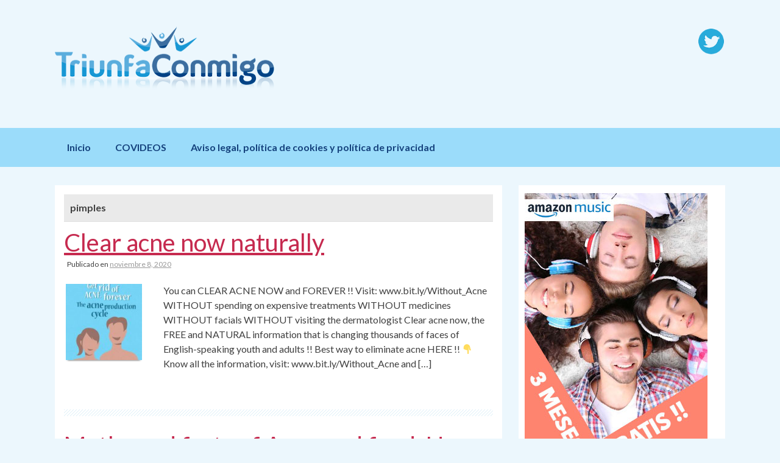

--- FILE ---
content_type: text/html; charset=UTF-8
request_url: http://triunfa-conmigo.com/tag/pimples/
body_size: 49281
content:
<!DOCTYPE html>
<html lang="es">
<head>
<meta charset="UTF-8">
<meta name="viewport" content="width=device-width, initial-scale=1">
<title>pimples informacion - Triunfa Conmigo</title>
<link rel="profile" href="http://gmpg.org/xfn/11">
<link rel="pingback" href="http://triunfa-conmigo.com/xmlrpc.php">

	<!-- This site is optimized with the Yoast SEO plugin v15.3 - https://yoast.com/wordpress/plugins/seo/ -->
	<meta name="robots" content="index, follow, max-snippet:-1, max-image-preview:large, max-video-preview:-1" />
	<link rel="canonical" href="http://triunfa-conmigo.com/tag/pimples/" />
	<meta property="og:locale" content="es_ES" />
	<meta property="og:type" content="article" />
	<meta property="og:title" content="pimples informacion - Triunfa Conmigo" />
	<meta property="og:url" content="http://triunfa-conmigo.com/tag/pimples/" />
	<meta property="og:site_name" content="Triunfa Conmigo" />
	<meta property="og:image" content="http://triunfa-conmigo.com/wp-content/uploads/2012/06/logo.png" />
	<meta property="fb:app_id" content="01671902779761288" />
	<meta name="twitter:card" content="summary" />
	<meta name="twitter:site" content="@ErnestoSanki" />
	<script type="application/ld+json" class="yoast-schema-graph">{"@context":"https://schema.org","@graph":[{"@type":"WebSite","@id":"http://triunfa-conmigo.com/#website","url":"http://triunfa-conmigo.com/","name":"Triunfa Conmigo","description":"Triunfa Conmigo Blog","potentialAction":[{"@type":"SearchAction","target":"http://triunfa-conmigo.com/?s={search_term_string}","query-input":"required name=search_term_string"}],"inLanguage":"es"},{"@type":"CollectionPage","@id":"http://triunfa-conmigo.com/tag/pimples/#webpage","url":"http://triunfa-conmigo.com/tag/pimples/","name":"pimples informacion - Triunfa Conmigo","isPartOf":{"@id":"http://triunfa-conmigo.com/#website"},"inLanguage":"es","potentialAction":[{"@type":"ReadAction","target":["http://triunfa-conmigo.com/tag/pimples/"]}]}]}</script>
	<!-- / Yoast SEO plugin. -->


<link rel='dns-prefetch' href='//platform.twitter.com' />
<link rel='dns-prefetch' href='//platform.linkedin.com' />
<link rel='dns-prefetch' href='//platform-api.sharethis.com' />
<link rel='dns-prefetch' href='//fonts.googleapis.com' />
<link rel='dns-prefetch' href='//s.w.org' />
<link rel="alternate" type="application/rss+xml" title="Triunfa Conmigo &raquo; Feed" href="http://triunfa-conmigo.com/feed/" />
<link rel="alternate" type="application/rss+xml" title="Triunfa Conmigo &raquo; Feed de los comentarios" href="http://triunfa-conmigo.com/comments/feed/" />
<link rel="alternate" type="application/rss+xml" title="Triunfa Conmigo &raquo; Etiqueta pimples del feed" href="http://triunfa-conmigo.com/tag/pimples/feed/" />
		<script type="text/javascript">
			window._wpemojiSettings = {"baseUrl":"https:\/\/s.w.org\/images\/core\/emoji\/13.0.0\/72x72\/","ext":".png","svgUrl":"https:\/\/s.w.org\/images\/core\/emoji\/13.0.0\/svg\/","svgExt":".svg","source":{"concatemoji":"http:\/\/triunfa-conmigo.com\/wp-includes\/js\/wp-emoji-release.min.js?ver=5.5.17"}};
			!function(e,a,t){var n,r,o,i=a.createElement("canvas"),p=i.getContext&&i.getContext("2d");function s(e,t){var a=String.fromCharCode;p.clearRect(0,0,i.width,i.height),p.fillText(a.apply(this,e),0,0);e=i.toDataURL();return p.clearRect(0,0,i.width,i.height),p.fillText(a.apply(this,t),0,0),e===i.toDataURL()}function c(e){var t=a.createElement("script");t.src=e,t.defer=t.type="text/javascript",a.getElementsByTagName("head")[0].appendChild(t)}for(o=Array("flag","emoji"),t.supports={everything:!0,everythingExceptFlag:!0},r=0;r<o.length;r++)t.supports[o[r]]=function(e){if(!p||!p.fillText)return!1;switch(p.textBaseline="top",p.font="600 32px Arial",e){case"flag":return s([127987,65039,8205,9895,65039],[127987,65039,8203,9895,65039])?!1:!s([55356,56826,55356,56819],[55356,56826,8203,55356,56819])&&!s([55356,57332,56128,56423,56128,56418,56128,56421,56128,56430,56128,56423,56128,56447],[55356,57332,8203,56128,56423,8203,56128,56418,8203,56128,56421,8203,56128,56430,8203,56128,56423,8203,56128,56447]);case"emoji":return!s([55357,56424,8205,55356,57212],[55357,56424,8203,55356,57212])}return!1}(o[r]),t.supports.everything=t.supports.everything&&t.supports[o[r]],"flag"!==o[r]&&(t.supports.everythingExceptFlag=t.supports.everythingExceptFlag&&t.supports[o[r]]);t.supports.everythingExceptFlag=t.supports.everythingExceptFlag&&!t.supports.flag,t.DOMReady=!1,t.readyCallback=function(){t.DOMReady=!0},t.supports.everything||(n=function(){t.readyCallback()},a.addEventListener?(a.addEventListener("DOMContentLoaded",n,!1),e.addEventListener("load",n,!1)):(e.attachEvent("onload",n),a.attachEvent("onreadystatechange",function(){"complete"===a.readyState&&t.readyCallback()})),(n=t.source||{}).concatemoji?c(n.concatemoji):n.wpemoji&&n.twemoji&&(c(n.twemoji),c(n.wpemoji)))}(window,document,window._wpemojiSettings);
		</script>
		<style type="text/css">
img.wp-smiley,
img.emoji {
	display: inline !important;
	border: none !important;
	box-shadow: none !important;
	height: 1em !important;
	width: 1em !important;
	margin: 0 .07em !important;
	vertical-align: -0.1em !important;
	background: none !important;
	padding: 0 !important;
}
</style>
	<link rel='stylesheet' id='tfg_style-css'  href='http://triunfa-conmigo.com/wp-content/plugins/twitter-facebook-google-plusone-share/tfg_style.css?ver=5.5.17' type='text/css' media='all' />
<link rel='stylesheet' id='wp-block-library-css'  href='http://triunfa-conmigo.com/wp-includes/css/dist/block-library/style.min.css?ver=5.5.17' type='text/css' media='all' />
<link rel='stylesheet' id='responsive-video-css'  href='http://triunfa-conmigo.com/wp-content/plugins/responsive-video/css/responsive-videos.css?ver=27082012' type='text/css' media='all' />
<link rel='stylesheet' id='coller-slider-style-css'  href='http://triunfa-conmigo.com/wp-content/themes/coller/css/jquery.bxslider.css?ver=5.5.17' type='text/css' media='all' />
<link rel='stylesheet' id='coller-fonts-css'  href='//fonts.googleapis.com/css?family=Lato%3A300%2C400%2C700&#038;ver=5.5.17' type='text/css' media='all' />
<link rel='stylesheet' id='coller-style-css'  href='http://triunfa-conmigo.com/wp-content/themes/coller/style.css?ver=5.5.17' type='text/css' media='all' />
<link rel='stylesheet' id='wp-author-bio-css'  href='http://triunfa-conmigo.com/wp-content/plugins/wp-about-author/wp-about-author.css?ver=5.5.17' type='text/css' media='all' />
<script type='text/javascript' src='http://triunfa-conmigo.com/wp-includes/js/jquery/jquery.js?ver=1.12.4-wp' id='jquery-core-js'></script>
<script type='text/javascript' src='http://triunfa-conmigo.com/wp-content/themes/coller/js/jquery.bxslider.min.js?ver=5.5.17' id='coller-slider-js'></script>
<script type='text/javascript' src='//platform-api.sharethis.com/js/sharethis.js#product=ga&#038;property=5a6d28861c5d590013b4df23' id='googleanalytics-platform-sharethis-js'></script>
<link rel="https://api.w.org/" href="http://triunfa-conmigo.com/wp-json/" /><link rel="alternate" type="application/json" href="http://triunfa-conmigo.com/wp-json/wp/v2/tags/120" /><link rel="EditURI" type="application/rsd+xml" title="RSD" href="http://triunfa-conmigo.com/xmlrpc.php?rsd" />
<link rel="wlwmanifest" type="application/wlwmanifest+xml" href="http://triunfa-conmigo.com/wp-includes/wlwmanifest.xml" /> 
<meta name="generator" content="WordPress 5.5.17" />


<!-- Facebook Like Thumbnail -->
<link rel="image_src" href="http://triunfa-conmigo.com/wp-content/uploads/2020/11/acne-production-cycle.jpg" />
<!-- End Facebook Like Thumbnail -->

<style></style><script>
(function() {
	(function (i, s, o, g, r, a, m) {
		i['GoogleAnalyticsObject'] = r;
		i[r] = i[r] || function () {
				(i[r].q = i[r].q || []).push(arguments)
			}, i[r].l = 1 * new Date();
		a = s.createElement(o),
			m = s.getElementsByTagName(o)[0];
		a.async = 1;
		a.src = g;
		m.parentNode.insertBefore(a, m)
	})(window, document, 'script', 'https://google-analytics.com/analytics.js', 'ga');

	ga('create', 'UA-52955537-3', 'auto');
			ga('send', 'pageview');
	})();
</script>
<style type="text/css" id="custom-background-css">
body.custom-background { background-color: #ecf7fd; background-image: url("http://triunfa-conmigo.com/wp-content/uploads/2014/08/deg-fondo1.jpg"); background-position: left top; background-size: auto; background-repeat: repeat-x; background-attachment: scroll; }
</style>
	</head>

<body class="archive tag tag-pimples tag-120 custom-background">
<div id="page" class="hfeed site">
		<header id="masthead" class="site-header" role="banner">
		<div class="site-branding">
			<h1 class="site-title logo-container"><a href="http://triunfa-conmigo.com/" title="Triunfa Conmigo" rel="home">
      <img class='main_logo' src='http://triunfa-conmigo.com/wp-content/uploads/2014/08/Triunfa-Conmigo.png' title='Triunfa Conmigo'></a></h1>		</div>
        
        <div id="social_icons">
		                			 <a target="_blank" href="http://twitter.com/ernestosanki" title="Twitter" ><img src="http://triunfa-conmigo.com/wp-content/themes/coller/images/twitter.png"></a>
                                                                                                     </div>	        
	</header><!-- #masthead -->
    
       <nav id="site-navigation" class="main-navigation" role="navigation">
         <div id="nav-container">
			<h1 class="menu-toggle">Menu</h1>
			<div class="screen-reader-text skip-link"><a href="#content" title="Skip to content">Skip to content</a></div>

			<div class="menu-menu-principal-container"><ul id="menu-menu-principal" class="menu"><li id="menu-item-2081" class="menu-item menu-item-type-custom menu-item-object-custom menu-item-home menu-item-2081"><a href="http://triunfa-conmigo.com/">Inicio</a></li>
<li id="menu-item-2890" class="menu-item menu-item-type-custom menu-item-object-custom menu-item-2890"><a target="_blank" rel="noopener noreferrer" href="http://triunfa-conmigo.com/covideos/">COVIDEOS</a></li>
<li id="menu-item-2082" class="menu-item menu-item-type-post_type menu-item-object-page menu-item-2082"><a href="http://triunfa-conmigo.com/aviso-legal-politica-de-cookies-y-politica-de-privacidad/">Aviso legal, política de cookies y política de privacidad</a></li>
</ul></div>          </div>  
		</nav><!-- #site-navigation -->
        

	<div id="content" class="site-content">
	
    
	<section id="primary" class="content-area">
		<main id="main" class="site-main" role="main">

		
			<header class="page-header">
				<h1 class="page-title">
					pimples				</h1>
							</header><!-- .page-header -->

						
				
<article id="post-2322" class="post-2322 post type-post status-publish format-standard has-post-thumbnail hentry category-salud tag-abscesses tag-acne tag-acne-free-skin tag-acne-production-cycle tag-acne-skin tag-anti-acne tag-clear tag-health tag-naturally tag-now tag-oily-skin tag-pimples tag-pustules tag-spots tag-treatments tag-zits">
	<header class="entry-header">
		<h1 class="entry-title"><a href="http://triunfa-conmigo.com/clear-acne-now-naturally/" rel="bookmark">Clear acne now naturally</a></h1>

				<div class="entry-meta">
			<span class="posted-on">Publicado en <a href="http://triunfa-conmigo.com/clear-acne-now-naturally/" title="1:58 pm" rel="bookmark"><time class="entry-date published" datetime="2020-11-08T13:58:13-06:00">noviembre 8, 2020</time><time class="updated" datetime="2021-09-03T20:36:37-05:00">septiembre 3, 2021</time></a></span><span class="byline"> por <span class="author vcard"><a class="url fn n" href="http://triunfa-conmigo.com/author/ernesto-camacho-puga/" title="View all posts by Ernesto Camacho">Ernesto Camacho</a></span></span>            		</div><!-- .entry-meta -->
			</header><!-- .entry-header -->

	        <div id="featured_image">
    	<img width="150" height="150" src="http://triunfa-conmigo.com/wp-content/uploads/2020/11/acne-production-cycle-150x150.jpg" class="attachment-150x150 size-150x150 wp-post-image" alt="acne production cycle" loading="lazy" />    </div>
    	<div class="entry-content">
		<p>You can CLEAR ACNE NOW and FOREVER !! Visit: www.bit.ly/Without_Acne WITHOUT spending on expensive treatments WITHOUT medicines WITHOUT facials WITHOUT visiting the dermatologist Clear acne now, the FREE and NATURAL information that is changing thousands of faces of English-speaking youth and adults !! Best way to eliminate acne HERE !! 👇 Know all the information, visit: www.bit.ly/Without_Acne and [&hellip;]</p>
	</div><!-- .entry-content -->
	
</article><!-- #post-## -->

			
				
<article id="post-2239" class="post-2239 post type-post status-publish format-standard has-post-thumbnail hentry category-salud tag-abscesses tag-acne tag-anti-acne tag-causes-acne tag-chocolate tag-clear-acne tag-espinillas tag-facts tag-food tag-health tag-myth tag-myths tag-oily-skin tag-pimples tag-promotes-acne tag-pustules tag-skin-with-acne tag-skin-without-acne tag-stops-acne tag-zit tag-zits">
	<header class="entry-header">
		<h1 class="entry-title"><a href="http://triunfa-conmigo.com/myths-and-facts-of-acne-and-food/" rel="bookmark">Myths and facts of Acne and food, How to get rid of Acne FOREVER Part 6</a></h1>

				<div class="entry-meta">
			<span class="posted-on">Publicado en <a href="http://triunfa-conmigo.com/myths-and-facts-of-acne-and-food/" title="9:19 pm" rel="bookmark"><time class="entry-date published" datetime="2020-11-01T21:19:40-06:00">noviembre 1, 2020</time><time class="updated" datetime="2020-11-20T03:28:06-06:00">noviembre 20, 2020</time></a></span><span class="byline"> por <span class="author vcard"><a class="url fn n" href="http://triunfa-conmigo.com/author/ernesto-camacho-puga/" title="View all posts by Ernesto Camacho">Ernesto Camacho</a></span></span>            		</div><!-- .entry-meta -->
			</header><!-- .entry-header -->

	        <div id="featured_image">
    	<img src="[data-uri]" style="background:url('http://triunfa-conmigo.com/wp-content/uploads/2020/11/myths-acne-and-foods.jpg') no-repeat center center;-webkit-background-size:cover;-moz-background-size:cover;-o-background-size:cover;background-size:cover;width:150px;height:150px;" class=" wp-post-image nelioefi" alt="" />    </div>
    	<div class="entry-content">
		<p>7 Myths and facts of acne and food, does food actually cause acne?   This is one of the most frequently asked questions I&#8217;ve been asked, so let&#8217;s reveal the myths and facts of acne and food. We have heard about many foods that can increase acne and some others that are good for preventing [&hellip;]</p>
	</div><!-- .entry-content -->
	
</article><!-- #post-## -->

			
				
<article id="post-2218" class="post-2218 post type-post status-publish format-standard has-post-thumbnail hentry category-salud tag-abscesses tag-acne tag-anti-acne tag-causes-acne tag-chocolate tag-clear-acne tag-facts tag-food tag-granos tag-health tag-myth tag-myths tag-oily-skin tag-pimples tag-promotes-acne tag-puntos tag-pustules tag-salud-2 tag-skin-with-acne tag-skin-without-acne tag-stops-acne tag-tratamientos tag-zit tag-zits">
	<header class="entry-header">
		<h1 class="entry-title"><a href="http://triunfa-conmigo.com/acne-production-cycle/" rel="bookmark">Acne Production Cycle, How to get rid of Acne FOREVER Part 5</a></h1>

				<div class="entry-meta">
			<span class="posted-on">Publicado en <a href="http://triunfa-conmigo.com/acne-production-cycle/" title="11:44 pm" rel="bookmark"><time class="entry-date published" datetime="2020-10-30T23:44:11-06:00">octubre 30, 2020</time><time class="updated" datetime="2021-09-03T19:56:52-05:00">septiembre 3, 2021</time></a></span><span class="byline"> por <span class="author vcard"><a class="url fn n" href="http://triunfa-conmigo.com/author/ernesto-camacho-puga/" title="View all posts by Ernesto Camacho">Ernesto Camacho</a></span></span>            		<span class="comments-link"> <a href="http://triunfa-conmigo.com/acne-production-cycle/#respond">Deja un comentario</a></span>
				</div><!-- .entry-meta -->
			</header><!-- .entry-header -->

	        <div id="featured_image">
    	<img src="[data-uri]" style="background:url('http://triunfa-conmigo.com/wp-content/uploads/2020/11/acne-production-cycle.jpg') no-repeat center center;-webkit-background-size:cover;-moz-background-size:cover;-o-background-size:cover;background-size:cover;width:150px;height:150px;" class=" wp-post-image nelioefi" alt="" />    </div>
    	<div class="entry-content">
		<p>The acne production cycle clears acne forever As I explained in the previous article oily skin what really causes acne is not the production of oil or sebum from our skin, but the quality of that sebum. It sounds a little weird but let me explain the acne production cycle. Before knowing the acne production cycle [&hellip;]</p>
	</div><!-- .entry-content -->
	
</article><!-- #post-## -->

			
				
<article id="post-2194" class="post-2194 post type-post status-publish format-standard has-post-thumbnail hentry category-salud tag-abscesses tag-acne tag-acne-free-skin tag-acne-production-cycle tag-acne-skin tag-anti-acne tag-health tag-oily-skin tag-pimples tag-pustules tag-spots tag-treatments tag-zit tag-zits">
	<header class="entry-header">
		<h1 class="entry-title"><a href="http://triunfa-conmigo.com/oily-skin/" rel="bookmark">Oily Skin, How to get rid of Acne FOREVER Part 4</a></h1>

				<div class="entry-meta">
			<span class="posted-on">Publicado en <a href="http://triunfa-conmigo.com/oily-skin/" title="10:11 pm" rel="bookmark"><time class="entry-date published" datetime="2020-10-30T22:11:44-06:00">octubre 30, 2020</time><time class="updated" datetime="2020-11-20T02:41:17-06:00">noviembre 20, 2020</time></a></span><span class="byline"> por <span class="author vcard"><a class="url fn n" href="http://triunfa-conmigo.com/author/ernesto-camacho-puga/" title="View all posts by Ernesto Camacho">Ernesto Camacho</a></span></span>            		<span class="comments-link"> <a href="http://triunfa-conmigo.com/oily-skin/#respond">Deja un comentario</a></span>
				</div><!-- .entry-meta -->
			</header><!-- .entry-header -->

	        <div id="featured_image">
    	<img src="[data-uri]" style="background:url('http://triunfa-conmigo.com/wp-content/uploads/2020/11/acne-oily-skin.jpg') no-repeat center center;-webkit-background-size:cover;-moz-background-size:cover;-o-background-size:cover;background-size:cover;width:150px;height:150px;" class=" wp-post-image nelioefi" alt="" />    </div>
    	<div class="entry-content">
		<p>Oily skin, is it the main culprit for acne? If our goal is to get rid of acne forever and as I explained in the previous article acne-free skin there is an important variable that is sebum or secretions. So if the composition of the sebum in oily skin is what causes acne or not, topical [&hellip;]</p>
	</div><!-- .entry-content -->
	
</article><!-- #post-## -->

			
				
<article id="post-2179" class="post-2179 post type-post status-publish format-standard has-post-thumbnail hentry category-salud tag-abscesses tag-acne tag-anti-acne tag-health tag-oily-skin tag-pimples tag-pustules tag-skin-with-acne tag-skin-without-acne tag-spots tag-treatments tag-zit tag-zits">
	<header class="entry-header">
		<h1 class="entry-title"><a href="http://triunfa-conmigo.com/acne-free-skin/" rel="bookmark">Acne free skin, How to get rid of Acne FOREVER. Part 3</a></h1>

				<div class="entry-meta">
			<span class="posted-on">Publicado en <a href="http://triunfa-conmigo.com/acne-free-skin/" title="11:15 pm" rel="bookmark"><time class="entry-date published" datetime="2020-10-29T23:15:51-06:00">octubre 29, 2020</time><time class="updated" datetime="2020-12-03T13:10:33-06:00">diciembre 3, 2020</time></a></span><span class="byline"> por <span class="author vcard"><a class="url fn n" href="http://triunfa-conmigo.com/author/ernesto-camacho-puga/" title="View all posts by Ernesto Camacho">Ernesto Camacho</a></span></span>            		</div><!-- .entry-meta -->
			</header><!-- .entry-header -->

	        <div id="featured_image">
    	<img src="[data-uri]" style="background:url('http://triunfa-conmigo.com/wp-content/uploads/2020/11/Acne_free_skin-1-300x211.jpg') no-repeat center center;-webkit-background-size:cover;-moz-background-size:cover;-o-background-size:cover;background-size:cover;width:150px;height:150px;" class=" wp-post-image nelioefi" alt="" />    </div>
    	<div class="entry-content">
		<p>Acne free skin, Get clear skin In order to have acne free skin, we must understand what skin is and how it works. As I explained in the previous article, acne treatments, we must consider the skin as part of our body, and not in isolation. That is why we must see how the skin [&hellip;]</p>
	</div><!-- .entry-content -->
	
</article><!-- #post-## -->

			
				
<article id="post-2171" class="post-2171 post type-post status-publish format-standard has-post-thumbnail hentry category-salud tag-abscesses tag-acne tag-anti-acne tag-health tag-oily-skin tag-pimples tag-pustules tag-skin-with-acne tag-skin-without-acne tag-spots tag-treatments tag-zit tag-zits">
	<header class="entry-header">
		<h1 class="entry-title"><a href="http://triunfa-conmigo.com/acne-treatmens/" rel="bookmark">Acne Treatments, How to get rid of Acne FOREVER Part 2</a></h1>

				<div class="entry-meta">
			<span class="posted-on">Publicado en <a href="http://triunfa-conmigo.com/acne-treatmens/" title="9:05 pm" rel="bookmark"><time class="entry-date published" datetime="2020-10-29T21:05:07-06:00">octubre 29, 2020</time><time class="updated" datetime="2020-12-03T13:21:39-06:00">diciembre 3, 2020</time></a></span><span class="byline"> por <span class="author vcard"><a class="url fn n" href="http://triunfa-conmigo.com/author/ernesto-camacho-puga/" title="View all posts by Ernesto Camacho">Ernesto Camacho</a></span></span>            		</div><!-- .entry-meta -->
			</header><!-- .entry-header -->

	        <div id="featured_image">
    	<img src="[data-uri]" style="background:url('http://triunfa-conmigo.com/wp-content/uploads/2020/11/facial-mask-acne-300x300.jpg') no-repeat center center;-webkit-background-size:cover;-moz-background-size:cover;-o-background-size:cover;background-size:cover;width:150px;height:150px;" class=" wp-post-image nelioefi" alt="" />    </div>
    	<div class="entry-content">
		<p>Acne Treatments, how to get rid of acne forever As I mentioned in the 1st part, How to get rid of Acne FOREVER. let me tell my story: I, like you, suffered from acne and also looked for a solution to prevent and eliminate acne from my life. I tried various anti- acne treatments, from home [&hellip;]</p>
	</div><!-- .entry-content -->
	
</article><!-- #post-## -->

			
				
<article id="post-2145" class="post-2145 post type-post status-publish format-standard has-post-thumbnail hentry category-salud tag-abscesses tag-acne tag-anti-acne tag-health tag-oily-skin tag-pimples tag-pustules tag-skin-with-acne tag-skin-without-acne tag-spots tag-treatments tag-zit tag-zits">
	<header class="entry-header">
		<h1 class="entry-title"><a href="http://triunfa-conmigo.com/how-to-get-rid-of-acne-forever/" rel="bookmark">How to get rid of Acne FOREVER. Part 1</a></h1>

				<div class="entry-meta">
			<span class="posted-on">Publicado en <a href="http://triunfa-conmigo.com/how-to-get-rid-of-acne-forever/" title="9:35 pm" rel="bookmark"><time class="entry-date published" datetime="2020-10-27T21:35:23-06:00">octubre 27, 2020</time><time class="updated" datetime="2020-11-27T23:10:49-06:00">noviembre 27, 2020</time></a></span><span class="byline"> por <span class="author vcard"><a class="url fn n" href="http://triunfa-conmigo.com/author/ernesto-camacho-puga/" title="View all posts by Ernesto Camacho">Ernesto Camacho</a></span></span>            		</div><!-- .entry-meta -->
			</header><!-- .entry-header -->

	        <div id="featured_image">
    	<img src="[data-uri]" style="background:url('http://triunfa-conmigo.com/wp-content/uploads/2013/05/evita_el_acne_para_siempre.jpg') no-repeat center center;-webkit-background-size:cover;-moz-background-size:cover;-o-background-size:cover;background-size:cover;width:150px;height:150px;" class=" wp-post-image nelioefi" alt="" />    </div>
    	<div class="entry-content">
		<p>Forget about acne, eliminate acne forever I&#8217;m sure you want to know how to get rid of acne forever and you are tired of treatments and creams that do not solve the problem of suffering from annoying acne.Like you, I was looking in a thousand and one ways for the formula that eliminates acne forever [&hellip;]</p>
	</div><!-- .entry-content -->
	
</article><!-- #post-## -->

			
			
		
		</main><!-- #main -->
	</section><!-- #primary -->

	<div id="secondary" class="widget-area" role="complementary">
				<aside id="text-5" class="widget widget_text">			<div class="textwidget"><p><a href="https://amzn.to/2GOvrwS" target="_blank" rel="nofollow noopener noreferrer"><img title="3 meses de música gratis" src="http://triunfa-conmigo.com/banners/ampt.jpg" alt="3 meses de música gratis" border="0" /></a></p>
</div>
		</aside>
		<aside id="recent-posts-2" class="widget widget_recent_entries">
		<h1 class="widget-title">Entradas recientes</h1>
		<ul>
											<li>
					<a href="http://triunfa-conmigo.com/busqueda-del-conocimiento-perdido/">La búsqueda del conocimiento perdido por Robert Bauval</a>
									</li>
											<li>
					<a href="http://triunfa-conmigo.com/weight-loss-pacos-testimony/">Weight loss, Paco&#8217;s testimony</a>
									</li>
											<li>
					<a href="http://triunfa-conmigo.com/como-prevenir-covid-19-naturalmente/">Cómo prevenir COVID-19 naturalmente</a>
									</li>
											<li>
					<a href="http://triunfa-conmigo.com/clear-acne-now-naturally/">Clear acne now naturally</a>
									</li>
											<li>
					<a href="http://triunfa-conmigo.com/how-to-prevent-covid-19-naturally/">How to prevent COVID-19 naturally</a>
									</li>
					</ul>

		</aside><aside id="search-2" class="widget widget_search"><form role="search" method="get" class="search-form" action="http://triunfa-conmigo.com/">
	<label>
		<span class="screen-reader-text">Search for:</span>
		<input type="search" class="search-field" placeholder="Ingrese palabras a buscar &hellip;" value="" name="s" title="Search for:">
	</label>
	<input type="submit" class="search-submit" value="Buscar">
</form></aside><aside id="text-2" class="widget widget_text"><h1 class="widget-title">Recomendaciones</h1>			<div class="textwidget"><a href="http://www.triunfa-conmigo.com/ebesucher/" target="_blank" rel="noopener noreferrer"><img src="http://triunfa-conmigo.com/banners/eBesucher-blog.jpg" alt="Publicidad gratuita y en automático" title="Publicidad gratuita y en automático" border="0" /></a>
</br>
<a href="https://goo.gl/swejCV" target="_blank" rel="nofollow noopener noreferrer"><img src="http://triunfa-conmigo.com/banners/dominiohosting.jpg" alt="Excelentes planes de hospedaje web" title="Excelentes planes de hospedaje web y soporte" border="0" /></a></div>
		</aside><aside id="text-4" class="widget widget_text">			<div class="textwidget"><p><!-- Begin BidVertiser code --></p>
<p><!-- End BidVertiser code --></p>
</div>
		</aside><aside id="tag_cloud-2" class="widget widget_tag_cloud"><h1 class="widget-title">Etiquetas</h1><div class="tagcloud"><a href="http://triunfa-conmigo.com/tag/abscesos/" class="tag-cloud-link tag-link-9 tag-link-position-1" style="font-size: 13.675675675676pt;" aria-label="abscesos (7 elementos)">abscesos</a>
<a href="http://triunfa-conmigo.com/tag/abscesses/" class="tag-cloud-link tag-link-116 tag-link-position-2" style="font-size: 13.675675675676pt;" aria-label="abscesses (7 elementos)">abscesses</a>
<a href="http://triunfa-conmigo.com/tag/acne/" class="tag-cloud-link tag-link-10 tag-link-position-3" style="font-size: 18.972972972973pt;" aria-label="acné (14 elementos)">acné</a>
<a href="http://triunfa-conmigo.com/tag/adelgazar-rapidamente/" class="tag-cloud-link tag-link-13 tag-link-position-4" style="font-size: 8pt;" aria-label="Adelgazar rápidamente (3 elementos)">Adelgazar rápidamente</a>
<a href="http://triunfa-conmigo.com/tag/anti-acne/" class="tag-cloud-link tag-link-15 tag-link-position-5" style="font-size: 18.972972972973pt;" aria-label="anti-acné (14 elementos)">anti-acné</a>
<a href="http://triunfa-conmigo.com/tag/antioxidantes/" class="tag-cloud-link tag-link-17 tag-link-position-6" style="font-size: 8pt;" aria-label="antioxidantes (3 elementos)">antioxidantes</a>
<a href="http://triunfa-conmigo.com/tag/bajar-de-peso/" class="tag-cloud-link tag-link-23 tag-link-position-7" style="font-size: 9.8918918918919pt;" aria-label="bajar de peso (4 elementos)">bajar de peso</a>
<a href="http://triunfa-conmigo.com/tag/bajar-tallas/" class="tag-cloud-link tag-link-25 tag-link-position-8" style="font-size: 8pt;" aria-label="bajar tallas (3 elementos)">bajar tallas</a>
<a href="http://triunfa-conmigo.com/tag/barros/" class="tag-cloud-link tag-link-26 tag-link-position-9" style="font-size: 13.675675675676pt;" aria-label="barros (7 elementos)">barros</a>
<a href="http://triunfa-conmigo.com/tag/belage/" class="tag-cloud-link tag-link-27 tag-link-position-10" style="font-size: 11.405405405405pt;" aria-label="BelAge (5 elementos)">BelAge</a>
<a href="http://triunfa-conmigo.com/tag/ciclo-de-produccion-del-acne/" class="tag-cloud-link tag-link-40 tag-link-position-11" style="font-size: 9.8918918918919pt;" aria-label="ciclo de producción del acné (4 elementos)">ciclo de producción del acné</a>
<a href="http://triunfa-conmigo.com/tag/diabetes/" class="tag-cloud-link tag-link-43 tag-link-position-12" style="font-size: 9.8918918918919pt;" aria-label="diabetes (4 elementos)">diabetes</a>
<a href="http://triunfa-conmigo.com/tag/espinillas/" class="tag-cloud-link tag-link-47 tag-link-position-13" style="font-size: 14.621621621622pt;" aria-label="espinillas (8 elementos)">espinillas</a>
<a href="http://triunfa-conmigo.com/tag/granos/" class="tag-cloud-link tag-link-52 tag-link-position-14" style="font-size: 14.621621621622pt;" aria-label="granos (8 elementos)">granos</a>
<a href="http://triunfa-conmigo.com/tag/grasa-abdominal/" class="tag-cloud-link tag-link-53 tag-link-position-15" style="font-size: 8pt;" aria-label="grasa abdominal (3 elementos)">grasa abdominal</a>
<a href="http://triunfa-conmigo.com/tag/grasa-del-abdomen/" class="tag-cloud-link tag-link-54 tag-link-position-16" style="font-size: 8pt;" aria-label="grasa del abdomen (3 elementos)">grasa del abdomen</a>
<a href="http://triunfa-conmigo.com/tag/health/" class="tag-cloud-link tag-link-55 tag-link-position-17" style="font-size: 15.567567567568pt;" aria-label="health (9 elementos)">health</a>
<a href="http://triunfa-conmigo.com/tag/inner-7/" class="tag-cloud-link tag-link-60 tag-link-position-18" style="font-size: 9.8918918918919pt;" aria-label="Inner 7 (4 elementos)">Inner 7</a>
<a href="http://triunfa-conmigo.com/tag/kronuit/" class="tag-cloud-link tag-link-63 tag-link-position-19" style="font-size: 11.405405405405pt;" aria-label="Kronuit (5 elementos)">Kronuit</a>
<a href="http://triunfa-conmigo.com/tag/kronuit-fire/" class="tag-cloud-link tag-link-143 tag-link-position-20" style="font-size: 8pt;" aria-label="Kronuit Fire (3 elementos)">Kronuit Fire</a>
<a href="http://triunfa-conmigo.com/tag/magnesio/" class="tag-cloud-link tag-link-68 tag-link-position-21" style="font-size: 9.8918918918919pt;" aria-label="magnesio (4 elementos)">magnesio</a>
<a href="http://triunfa-conmigo.com/tag/minerales/" class="tag-cloud-link tag-link-71 tag-link-position-22" style="font-size: 9.8918918918919pt;" aria-label="minerales (4 elementos)">minerales</a>
<a href="http://triunfa-conmigo.com/tag/obesidad/" class="tag-cloud-link tag-link-79 tag-link-position-23" style="font-size: 9.8918918918919pt;" aria-label="obesidad (4 elementos)">obesidad</a>
<a href="http://triunfa-conmigo.com/tag/oily-skin/" class="tag-cloud-link tag-link-122 tag-link-position-24" style="font-size: 13.675675675676pt;" aria-label="oily skin (7 elementos)">oily skin</a>
<a href="http://triunfa-conmigo.com/tag/perdida-de-peso/" class="tag-cloud-link tag-link-84 tag-link-position-25" style="font-size: 8pt;" aria-label="perdida de peso (3 elementos)">perdida de peso</a>
<a href="http://triunfa-conmigo.com/tag/perdida-de-tallas/" class="tag-cloud-link tag-link-85 tag-link-position-26" style="font-size: 8pt;" aria-label="perdida de tallas (3 elementos)">perdida de tallas</a>
<a href="http://triunfa-conmigo.com/tag/piel-con-acne/" class="tag-cloud-link tag-link-91 tag-link-position-27" style="font-size: 13.675675675676pt;" aria-label="piel con acné (7 elementos)">piel con acné</a>
<a href="http://triunfa-conmigo.com/tag/piel-grasosa/" class="tag-cloud-link tag-link-92 tag-link-position-28" style="font-size: 13.675675675676pt;" aria-label="piel grasosa (7 elementos)">piel grasosa</a>
<a href="http://triunfa-conmigo.com/tag/piel-sin-acne/" class="tag-cloud-link tag-link-93 tag-link-position-29" style="font-size: 13.675675675676pt;" aria-label="piel sin acné (7 elementos)">piel sin acné</a>
<a href="http://triunfa-conmigo.com/tag/pimples/" class="tag-cloud-link tag-link-120 tag-link-position-30" style="font-size: 13.675675675676pt;" aria-label="pimples (7 elementos)">pimples</a>
<a href="http://triunfa-conmigo.com/tag/pustules/" class="tag-cloud-link tag-link-124 tag-link-position-31" style="font-size: 13.675675675676pt;" aria-label="pustules (7 elementos)">pustules</a>
<a href="http://triunfa-conmigo.com/tag/pustulas/" class="tag-cloud-link tag-link-98 tag-link-position-32" style="font-size: 13.675675675676pt;" aria-label="pústulas (7 elementos)">pústulas</a>
<a href="http://triunfa-conmigo.com/tag/quemar-grasas/" class="tag-cloud-link tag-link-99 tag-link-position-33" style="font-size: 8pt;" aria-label="quemar grasas (3 elementos)">quemar grasas</a>
<a href="http://triunfa-conmigo.com/tag/salud-2/" class="tag-cloud-link tag-link-103 tag-link-position-34" style="font-size: 22pt;" aria-label="salud (21 elementos)">salud</a>
<a href="http://triunfa-conmigo.com/tag/sanki/" class="tag-cloud-link tag-link-141 tag-link-position-35" style="font-size: 8pt;" aria-label="Sanki (3 elementos)">Sanki</a>
<a href="http://triunfa-conmigo.com/tag/skin-with-acne/" class="tag-cloud-link tag-link-121 tag-link-position-36" style="font-size: 11.405405405405pt;" aria-label="skin with acne (5 elementos)">skin with acne</a>
<a href="http://triunfa-conmigo.com/tag/skin-without-acne/" class="tag-cloud-link tag-link-123 tag-link-position-37" style="font-size: 11.405405405405pt;" aria-label="skin without acne (5 elementos)">skin without acne</a>
<a href="http://triunfa-conmigo.com/tag/sobrepeso/" class="tag-cloud-link tag-link-106 tag-link-position-38" style="font-size: 8pt;" aria-label="sobrepeso (3 elementos)">sobrepeso</a>
<a href="http://triunfa-conmigo.com/tag/spots/" class="tag-cloud-link tag-link-118 tag-link-position-39" style="font-size: 11.405405405405pt;" aria-label="spots (5 elementos)">spots</a>
<a href="http://triunfa-conmigo.com/tag/sindrome-metabolico/" class="tag-cloud-link tag-link-105 tag-link-position-40" style="font-size: 9.8918918918919pt;" aria-label="síndrome metabólico (4 elementos)">síndrome metabólico</a>
<a href="http://triunfa-conmigo.com/tag/tratamientos/" class="tag-cloud-link tag-link-109 tag-link-position-41" style="font-size: 14.621621621622pt;" aria-label="tratamientos (8 elementos)">tratamientos</a>
<a href="http://triunfa-conmigo.com/tag/treatments/" class="tag-cloud-link tag-link-125 tag-link-position-42" style="font-size: 12.72972972973pt;" aria-label="treatments (6 elementos)">treatments</a>
<a href="http://triunfa-conmigo.com/tag/vive-paleo/" class="tag-cloud-link tag-link-113 tag-link-position-43" style="font-size: 12.72972972973pt;" aria-label="Vive Paleo (6 elementos)">Vive Paleo</a>
<a href="http://triunfa-conmigo.com/tag/zit/" class="tag-cloud-link tag-link-197 tag-link-position-44" style="font-size: 12.72972972973pt;" aria-label="zit (6 elementos)">zit</a>
<a href="http://triunfa-conmigo.com/tag/zits/" class="tag-cloud-link tag-link-196 tag-link-position-45" style="font-size: 13.675675675676pt;" aria-label="zits (7 elementos)">zits</a></div>
</aside><aside id="tlb_widget-2" class="widget tlb_widget"><h1 class="widget-title">Sígueme en twitter</h1>		<style type="text/css">
			 #tlb_container {
				 box-sizing: border-box;
			 }
			 #tlb_container * {
				box-sizing: content-box;
				-moz-box-sizing: content-box;
				-webkit-box-sizing: content-box;
			}
			#tlb_container {
				border:1px solid #d5f3fd;
				background:#d5f3fd; 
				border-top-color:#d5f3fd;
				padding:5px 5px 0 5px; 
				font-family:'Lucida grande',tahoma,verdana,arial,sans-serif;
				
			}
			#tlb_header {
				color:#555;
				border-bottom:1px solid #D8DFEA;
				color:#555; 
				height:60px; 
				position:relative;
			}
			#tlb_profile_img{
				position:absolute;
				top:5px;
				left:5px;
			}
			#tlb_name{
				position:absolute;
				top:5px;
				left:59px;
				font-size:14px;
				line-height:14px;
				font-weight:bold;
			}
			#tlb_name a{
				color:#004385;
			}
			#tlb_name a span{
				font-weight:normal;
				font-size:10px;
			}
			#tlb_follow{
				position:absolute;
				top:30px;
				left:59px;
			}
			#tlb_follow_total{
				padding:5px 5px 0px 5px;
				font-size:11px;
			}
			.tlb_user_item{
				line-height:1;
				padding:5px 0px 3px 5px;
				width:48px;
				float:left;
				text-align: center;
			}
			.tlb_user_item a{
				color:gray;
			}
			.tlb_user_item span{
				font-family:Arial;
				font-size:10px;
			}
			#tlb_container {
	
}
#tlb_header {

}
#tlb_profile_img{

}
#tlb_name{

}
#tlb_name a{
	
}
#tlb_name a span{

}
#tlb_follow{

}
#tlb_follow_total{

}
.tlb_user_item{

}
.tlb_user_item a{

}
.tlb_user_item span{

}
		</style>

		<div id="tlb_container" style="width: 95%">
				
				<div id="tlb_header">
					<div id="tlb_profile_img">
						<a target="_blank" href="http://twitter.com/ernestosanki">
							<img src="http://pbs.twimg.com/profile_images/2652089201/d7a245490efb426c55cad06447d17d9f_normal.jpeg" width="44" height="44" alt="ernestosanki">
						</a>
					</div>
					<div id="tlb_name">
						<a target="_blank" href="http://twitter.com/ernestosanki">
							ernestosanki<span> on Twitter</span>
						</a>
					</div>
					<div id="tlb_follow">
						<a href="https://twitter.com/ernestosanki" class="twitter-follow-button" data-show-count="false" data-width="65px" data-show-screen-name="false">Follow @ernestosanki</a>
					</div>
				</div>
			<div style="padding:0;">
				<div id="tlb_follow_total">
					84 people follow <strong>ernestosanki</strong>	
				</div>
								
					<span class="tlb_user_item">
											<a target="_blank" href="http://twitter.com/verdeespacial" title="verdeespacial" rel="nofollow">
						
							<img src="http://pbs.twimg.com/profile_images/1543085585409122305/xZTaunhW_normal.jpg" width="48" height="48" alt="verdeespacial">
							<span>verdeesp</span>
							
						</a>
							
					</span>
								
					<span class="tlb_user_item">
											<a target="_blank" href="http://twitter.com/YmmerVanegas" title="YmmerVanegas" rel="nofollow">
						
							<img src="http://pbs.twimg.com/profile_images/1616823327183540225/mc0452ur_normal.jpg" width="48" height="48" alt="YmmerVanegas">
							<span>YmmerVan</span>
							
						</a>
							
					</span>
								
					<span class="tlb_user_item">
											<a target="_blank" href="http://twitter.com/ReneDia28336864" title="ReneDia28336864" rel="nofollow">
						
							<img src="http://pbs.twimg.com/profile_images/1601672347781562368/_6NyWIGW_normal.jpg" width="48" height="48" alt="ReneDia28336864">
							<span>ReneDia2</span>
							
						</a>
							
					</span>
								
					<span class="tlb_user_item">
											<a target="_blank" href="http://twitter.com/AnaCabrera81" title="AnaCabrera81" rel="nofollow">
						
							<img src="http://pbs.twimg.com/profile_images/1649227423534182400/cOQZM9mk_normal.jpg" width="48" height="48" alt="AnaCabrera81">
							<span>AnaCabre</span>
							
						</a>
							
					</span>
								
					<span class="tlb_user_item">
											<a target="_blank" href="http://twitter.com/kalyT333" title="kalyT333" rel="nofollow">
						
							<img src="http://pbs.twimg.com/profile_images/1648463386613800961/tJzTSnMq_normal.jpg" width="48" height="48" alt="kalyT333">
							<span>kalyT333</span>
							
						</a>
							
					</span>
								
					<span class="tlb_user_item">
											<a target="_blank" href="http://twitter.com/tsunamigiel" title="tsunamigiel" rel="nofollow">
						
							<img src="http://pbs.twimg.com/profile_images/1075661201244372992/QG2BRuDG_normal.jpg" width="48" height="48" alt="tsunamigiel">
							<span>tsunamig</span>
							
						</a>
							
					</span>
								
					<span class="tlb_user_item">
											<a target="_blank" href="http://twitter.com/IMP_LA" title="IMP_LA" rel="nofollow">
						
							<img src="http://pbs.twimg.com/profile_images/527547637977735169/yvPAdx7s_normal.png" width="48" height="48" alt="IMP_LA">
							<span>IMP_LA</span>
							
						</a>
							
					</span>
								
					<span class="tlb_user_item">
											<a target="_blank" href="http://twitter.com/RRubiovida" title="RRubiovida" rel="nofollow">
						
							<img src="http://pbs.twimg.com/profile_images/1243115758093295616/OsuJc1h8_normal.jpg" width="48" height="48" alt="RRubiovida">
							<span>RRubiovi</span>
							
						</a>
							
					</span>
								
					<span class="tlb_user_item">
											<a target="_blank" href="http://twitter.com/casandr63106401" title="casandr63106401" rel="nofollow">
						
							<img src="http://pbs.twimg.com/profile_images/1499362497748422662/6DbkVWpr_normal.jpg" width="48" height="48" alt="casandr63106401">
							<span>casandr6</span>
							
						</a>
							
					</span>
								
					<span class="tlb_user_item">
											<a target="_blank" href="http://twitter.com/isaiasrodz74" title="isaiasrodz74" rel="nofollow">
						
							<img src="http://pbs.twimg.com/profile_images/1300601541741760519/HcqmQ1-J_normal.jpg" width="48" height="48" alt="isaiasrodz74">
							<span>isaiasro</span>
							
						</a>
							
					</span>
								
					<span class="tlb_user_item">
											<a target="_blank" href="http://twitter.com/IndiraEscalant6" title="IndiraEscalant6" rel="nofollow">
						
							<img src="http://pbs.twimg.com/profile_images/1242988314120028162/xJwvyqVM_normal.jpg" width="48" height="48" alt="IndiraEscalant6">
							<span>IndiraEs</span>
							
						</a>
							
					</span>
								
					<span class="tlb_user_item">
											<a target="_blank" href="http://twitter.com/EduardoHdPaulin" title="EduardoHdPaulin" rel="nofollow">
						
							<img src="http://pbs.twimg.com/profile_images/1444463832777248777/PBZ__MBk_normal.jpg" width="48" height="48" alt="EduardoHdPaulin">
							<span>EduardoH</span>
							
						</a>
							
					</span>
								
					<span class="tlb_user_item">
											<a target="_blank" href="http://twitter.com/gyogynovenyinfo" title="gyogynovenyinfo" rel="nofollow">
						
							<img src="http://pbs.twimg.com/profile_images/553263674987520001/pZqKXCBS_normal.jpeg" width="48" height="48" alt="gyogynovenyinfo">
							<span>gyogynov</span>
							
						</a>
							
					</span>
								
					<span class="tlb_user_item">
											<a target="_blank" href="http://twitter.com/bivianlg" title="bivianlg" rel="nofollow">
						
							<img src="http://pbs.twimg.com/profile_images/378800000037119183/5829618b237f2008f0854ba198783567_normal.jpeg" width="48" height="48" alt="bivianlg">
							<span>bivianlg</span>
							
						</a>
							
					</span>
								
					<span class="tlb_user_item">
											<a target="_blank" href="http://twitter.com/Arrmando6" title="Arrmando6" rel="nofollow">
						
							<img src="http://pbs.twimg.com/profile_images/993530241694957568/8u3p7uNB_normal.jpg" width="48" height="48" alt="Arrmando6">
							<span>Arrmando</span>
							
						</a>
							
					</span>
							<br style="clear:both">
			</div>
	
			<div style="font-size:9px;text-align:right;">Widget By <a href="http://www.timersys.com/" title="Timersys">Timersys</a></div>				</div>
		<script>!function(d,s,id){var js,fjs=d.getElementsByTagName(s)[0];if(!d.getElementById(id)){js=d.createElement(s);js.id=id;js.src="//platform.twitter.com/widgets.js";fjs.parentNode.insertBefore(js,fjs);}}(document,"script","twitter-wjs");
		</script>
	</aside><aside id="categories-2" class="widget widget_categories"><h1 class="widget-title">Categorías</h1>
			<ul>
					<li class="cat-item cat-item-300"><a href="http://triunfa-conmigo.com/arqueologia/">Arqueología</a>
</li>
	<li class="cat-item cat-item-301"><a href="http://triunfa-conmigo.com/arqueologia/egiptologia/">Egiptología</a>
</li>
	<li class="cat-item cat-item-2"><a href="http://triunfa-conmigo.com/liderazgo/" title="Liderazgo efectivo para tu negocio de redes de mercadeo o negocio en internet.">Liderazgo</a>
</li>
	<li class="cat-item cat-item-3"><a href="http://triunfa-conmigo.com/motivacion/" title="A veces andamos con la pila baja, pare eso necesitamos la motivación para continuar, recarca tu pila al 200%">Motivación</a>
</li>
	<li class="cat-item cat-item-4"><a href="http://triunfa-conmigo.com/negocios/" title="Oportunidades de Negocios excelentes">Negocios</a>
</li>
	<li class="cat-item cat-item-5"><a href="http://triunfa-conmigo.com/recursos-para-tu-negocio/">Recursos para tu negocio</a>
</li>
	<li class="cat-item cat-item-6"><a href="http://triunfa-conmigo.com/salud/">Salud</a>
</li>
	<li class="cat-item cat-item-1"><a href="http://triunfa-conmigo.com/uncategorized/">Uncategorized</a>
</li>
			</ul>

			</aside><aside id="rss-2" class="widget widget_rss"><h1 class="widget-title"><a class="rsswidget" href="http://triunfa-conmigo.com/feed"><img class="rss-widget-icon" style="border:0" width="14" height="14" src="http://triunfa-conmigo.com/wp-includes/images/rss.png" alt="RSS" /></a> <a class="rsswidget" href="http://triunfa-conmigo.com/">RSS</a></h1><ul><li><a class='rsswidget' href='http://triunfa-conmigo.com/busqueda-del-conocimiento-perdido/'>La búsqueda del conocimiento perdido por Robert Bauval</a></li><li><a class='rsswidget' href='http://triunfa-conmigo.com/weight-loss-pacos-testimony/'>Weight loss, Paco’s testimony</a></li><li><a class='rsswidget' href='http://triunfa-conmigo.com/como-prevenir-covid-19-naturalmente/'>Cómo prevenir COVID-19 naturalmente</a></li><li><a class='rsswidget' href='http://triunfa-conmigo.com/clear-acne-now-naturally/'>Clear acne now naturally</a></li></ul></aside>	</div><!-- #secondary -->

	</div><!-- #content -->

	<footer id="colophon" class="site-footer" role="contentinfo">
        <div id="footer-container">
            <div id="footer-navigation"> 
            <div class="menu-menu-principal-container"><ul id="menu-menu-principal-1" class="menu"><li class="menu-item menu-item-type-custom menu-item-object-custom menu-item-home menu-item-2081"><a href="http://triunfa-conmigo.com/">Inicio</a></li>
<li class="menu-item menu-item-type-custom menu-item-object-custom menu-item-2890"><a target="_blank" rel="noopener noreferrer" href="http://triunfa-conmigo.com/covideos/">COVIDEOS</a></li>
<li class="menu-item menu-item-type-post_type menu-item-object-page menu-item-2082"><a href="http://triunfa-conmigo.com/aviso-legal-politica-de-cookies-y-politica-de-privacidad/">Aviso legal, política de cookies y política de privacidad</a></li>
</ul></div>            </div> 
            
            
        	            <div id="footertext">
           Triunfa Conmigo </div> 	
			        	 
            
                       <div class="site-info">
                                            </div><!-- .site-info -->
          
        </div><!--#footer-container--> 
	</footer><!-- #colophon -->
</div><!-- #page -->
<script type='text/javascript' src='http://platform.twitter.com/widgets.js?ver=5.5.17' id='twitter_facebook_share_twitter-js'></script>
<script type='text/javascript' src='http://platform.linkedin.com/in.js?ver=5.5.17' id='twitter_facebook_share_linkedin-js'></script>
<script type='text/javascript' src='http://triunfa-conmigo.com/wp-content/themes/coller/js/navigation.js?ver=20120206' id='coller-navigation-js'></script>
<script type='text/javascript' src='http://triunfa-conmigo.com/wp-content/themes/coller/js/skip-link-focus-fix.js?ver=20130115' id='coller-skip-link-focus-fix-js'></script>
<script type='text/javascript' src='http://triunfa-conmigo.com/wp-includes/js/wp-embed.min.js?ver=5.5.17' id='wp-embed-js'></script>
</body>
</html>

--- FILE ---
content_type: text/plain
request_url: https://www.google-analytics.com/j/collect?v=1&_v=j102&a=1574524420&t=pageview&_s=1&dl=http%3A%2F%2Ftriunfa-conmigo.com%2Ftag%2Fpimples%2F&ul=en-us%40posix&dt=pimples%20informacion%20-%20Triunfa%20Conmigo&sr=1280x720&vp=1280x720&_u=IEBAAEABAAAAACAAI~&jid=1019791914&gjid=20209600&cid=597885872.1768813597&tid=UA-52955537-3&_gid=2082095202.1768813597&_r=1&_slc=1&z=947025102
body_size: -286
content:
2,cG-YRC86FGX74